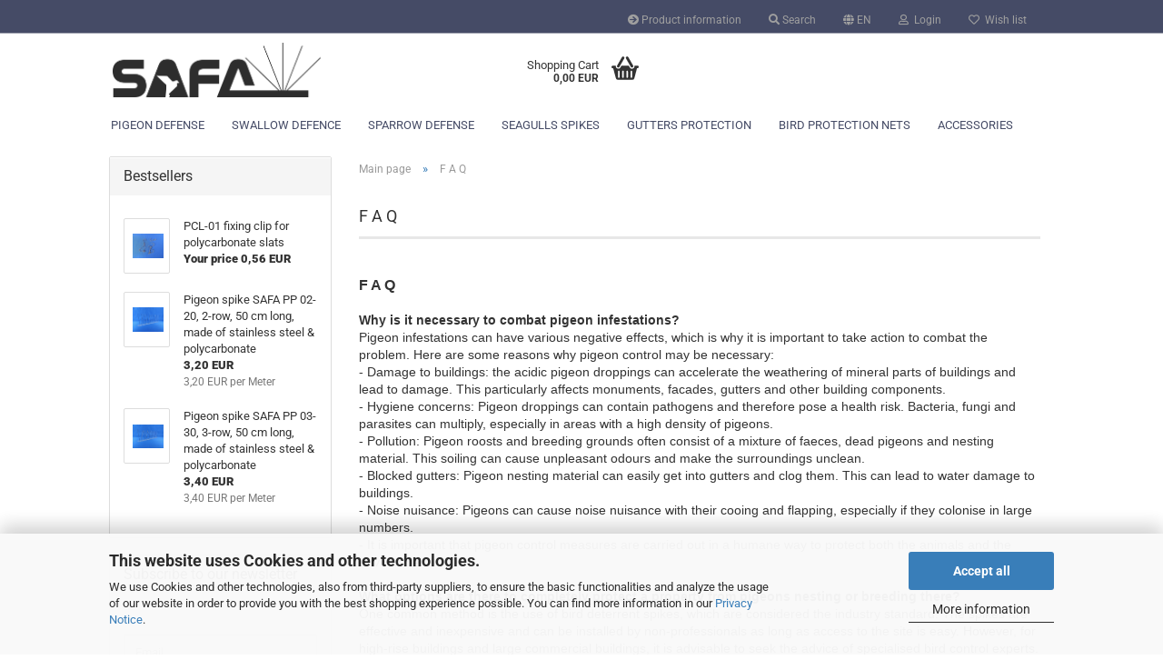

--- FILE ---
content_type: text/html; charset=utf-8
request_url: https://www.vogelabwehr-discount.de/en/info/frequent.html
body_size: 11439
content:





	<!DOCTYPE html>
	<html xmlns="http://www.w3.org/1999/xhtml" dir="ltr" lang="en">
		
			<head>
				
					
					<!--

					=========================================================
					Shopsoftware by Gambio GmbH (c) 2005-2021 [www.gambio.de]
					=========================================================

					Gambio GmbH offers you highly scalable E-Commerce-Solutions and Services.
					The Shopsoftware is redistributable under the GNU General Public License (Version 2) [http://www.gnu.org/licenses/gpl-2.0.html].
					based on: E-Commerce Engine Copyright (c) 2006 xt:Commerce, created by Mario Zanier & Guido Winger and licensed under GNU/GPL.
					Information and contribution at http://www.xt-commerce.com

					=========================================================
					Please visit our website: www.gambio.de
					=========================================================

					-->
				

                

    
                    <script
                    async
                                            data-src="https://www.googletagmanager.com/gtag/js?id=AW-969660686"
                        type="as-oil"
                        data-type="text/javascript"
                        data-purposes="4"
                        data-managed="as-oil"
                                ></script>
                    <script
                data-managed="as-oil"
                data-type="text/javascript"
                data-purposes="4"
                type="as-oil"
        >
					
			window.dataLayer = window.dataLayer || [];
			
			function gtag() {
				dataLayer.push(arguments);
			}
			

			gtag('js', new Date());

			
						gtag('config', 'AW-969660686');
			
        </script>
    

                    
                

				
					<meta name="viewport" content="width=device-width, initial-scale=1, minimum-scale=1.0, maximum-scale=1.0, user-scalable=no" />
				

				
					<meta http-equiv="Content-Type" content="text/html; charset=utf-8" />
		<meta name="language" content="en" />
		<title>F A Q - Vogelabwehr Discount</title>

				

								
									

				
					<base href="https://www.vogelabwehr-discount.de/" />
				

				
											
							<link rel="shortcut icon" href="https://www.vogelabwehr-discount.de/images/logos/favicon.ico" type="image/x-icon" />
						
									

				
									

				
																		
								<link id="main-css" type="text/css" rel="stylesheet" href="public/theme/styles/system/main.min.css?bust=1755596162" />
							
															

				
					<meta name="robots" content="index,follow" />
		<link rel="canonical" href="https://www.vogelabwehr-discount.de/en/info/frequent.html" />
		<meta property="og:url" content="https://www.vogelabwehr-discount.de/en/info/frequent.html">
		<link rel="alternate" hreflang="x-default" href="https://www.vogelabwehr-discount.de/de/info/f-a-q-3300004.html" />
		<link rel="alternate" hreflang="en" href="https://www.vogelabwehr-discount.de/en/info/frequent.html" />
		<link rel="alternate" hreflang="de" href="https://www.vogelabwehr-discount.de/de/info/f-a-q-3300004.html" />
		<link rel="alternate" hreflang="es" href="https://www.vogelabwehr-discount.de/es/info/info-content-284.html" />
		<link rel="alternate" hreflang="fr" href="https://www.vogelabwehr-discount.de/fr/info/questionsfrequentes.html" />
		<script>var payPalText = {"ecsNote":"Please choose your PayPal payment method.","paypalUnavailable":"PayPal is unavailable for this transaction at the moment.","errorContinue":"continue","continueToPayPal":"Continue to"};var payPalButtonSettings = {"jssrc":"https:\/\/www.paypal.com\/sdk\/js?client-id=AVEjCpwSc-e9jOY8dHKoTUckaKtPo0shiwe_T2rKtxp30K4TYGRopYjsUS6Qmkj6bILd7Nt72pbMWCXe&commit=false&intent=capture&components=buttons%2Cmarks%2Cmessages%2Cfunding-eligibility%2Cgooglepay%2Capplepay%2Chosted-fields&integration-date=2021-11-25&enable-funding=paylater&merchant-id=CP3AGM7DNTZGE&currency=EUR","env":"sandbox","commit":false,"style":{"label":"checkout","shape":"pill","color":"gold","layout":"vertical","tagline":false},"locale":"","fundingCardAllowed":true,"fundingELVAllowed":true,"fundingCreditAllowed":false,"createPaymentUrl":"https:\/\/www.vogelabwehr-discount.de\/shop.php?do=PayPalHub\/CreatePayment&initiator=ecs","authorizedPaymentUrl":"https:\/\/www.vogelabwehr-discount.de\/shop.php?do=PayPalHub\/AuthorizedPayment&initiator=ecs","checkoutUrl":"https:\/\/www.vogelabwehr-discount.de\/shop.php?do=PayPalHub\/RedirectGuest","createOrderUrl":"https:\/\/www.vogelabwehr-discount.de\/shop.php?do=PayPalHub\/CreateOrder&initiator=ecs","approvedOrderUrl":"https:\/\/www.vogelabwehr-discount.de\/shop.php?do=PayPalHub\/ApprovedOrder&initiator=ecs","paymentApproved":false,"developmentMode":false,"cartAmount":0};var payPalBannerSettings = {"jssrc":"https:\/\/www.paypal.com\/sdk\/js?client-id=AVEjCpwSc-e9jOY8dHKoTUckaKtPo0shiwe_T2rKtxp30K4TYGRopYjsUS6Qmkj6bILd7Nt72pbMWCXe&commit=false&intent=capture&components=buttons%2Cmarks%2Cmessages%2Cfunding-eligibility%2Cgooglepay%2Capplepay%2Chosted-fields&integration-date=2021-11-25&enable-funding=paylater&merchant-id=CP3AGM7DNTZGE&currency=EUR","positions":{"cartBottom":{"placement":"cart","style":{"layout":"text","logo":{"type":"primary"},"text":{"color":"black"},"color":"blue","ratio":"1x1"}},"product":{"placement":"product","style":{"layout":"text","logo":{"type":"primary"},"text":{"color":"black"},"color":"blue","ratio":"1x1"}}},"currency":"EUR","cartAmount":0};</script><script src="GXModules/Gambio/Hub/Shop/Javascript/PayPalLoader.js?v=1670584810" async></script>
				

				
									

				
									

			</head>
		
		
			<body class="page-shop-content"
				  data-gambio-namespace="https://www.vogelabwehr-discount.de/public/theme/javascripts/system"
				  data-jse-namespace="https://www.vogelabwehr-discount.de/JSEngine/build"
				  data-gambio-controller="initialize"
				  data-gambio-widget="input_number responsive_image_loader transitions header image_maps modal history dropdown core_workarounds anchor"
				  data-input_number-separator=","
					>

				
					
				

				
									

				
									
		




	



	
		<div id="outer-wrapper" >
			
				<header id="header" class="navbar">
					
	





	<div id="topbar-container">
						
		
							
					<div class="hidden-sm hidden-md hidden-lg top-mobile-search">
						






	<div class="navbar-search collapse">
		
		
						<p class="navbar-search-header dropdown-header">Search</p>
		
		
		
			<form action="en/advanced_search_result.php" method="get" data-gambio-widget="live_search">
		
				<div class="navbar-search-input-group input-group">
					<div class="navbar-search-input-group-btn input-group-btn custom-dropdown" data-dropdown-trigger-change="false" data-dropdown-trigger-no-change="false">
						
						
							<button type="button" class="btn btn-default dropdown-toggle" data-toggle="dropdown" aria-haspopup="true" aria-expanded="false">
								<span class="dropdown-name">All</span> <span class="caret"></span>
							</button>
						
						
						
															
									<ul class="dropdown-menu">
																				
												<li><a href="#" data-rel="0">All</a></li>
											
																							
													<li><a href="#" data-rel="1">Pigeon defense</a></li>
												
																							
													<li><a href="#" data-rel="2">Swallow defence</a></li>
												
																							
													<li><a href="#" data-rel="9">Sparrow defense</a></li>
												
																							
													<li><a href="#" data-rel="15">Seagulls spikes</a></li>
												
																							
													<li><a href="#" data-rel="3">Gutters protection</a></li>
												
																							
													<li><a href="#" data-rel="10">Bird protection nets</a></li>
												
																							
													<li><a href="#" data-rel="4">Accessories</a></li>
												
																														</ul>
								
													
						
						
															
									<select name="categories_id">
										<option value="0">All</option>
																																	
													<option value="1">Pigeon defense</option>
												
																							
													<option value="2">Swallow defence</option>
												
																							
													<option value="9">Sparrow defense</option>
												
																							
													<option value="15">Seagulls spikes</option>
												
																							
													<option value="3">Gutters protection</option>
												
																							
													<option value="10">Bird protection nets</option>
												
																							
													<option value="4">Accessories</option>
												
																														</select>
								
													
						
					</div>

					
					<button type="submit" class="form-control-feedback">
						<img src="public/theme/images/svgs/search.svg" class="gx-search-input svg--inject" alt="">
					</button>
					

					<input type="text" name="keywords" placeholder="Search..." class="form-control search-input" autocomplete="off" />

				</div>
		
				
									<input type="hidden" value="1" name="inc_subcat" />
								
				
					<div class="navbar-search-footer visible-xs-block">
						
							<button class="btn btn-primary btn-block" type="submit">
								Search...
							</button>
						
						
							<a href="advanced_search.php" class="btn btn-default btn-block" title="Advanced Search">
								Advanced Search
							</a>
						
					</div>
				
				
				<div class="search-result-container"></div>
		
			</form>
		
	</div>


					</div>
				
					

		
			<div class="navbar-topbar">
				
					<nav data-gambio-widget="menu link_crypter" data-menu-switch-element-position="false" data-menu-events='{"desktop": ["click"], "mobile": ["click"]}' data-menu-ignore-class="dropdown-menu">
						<ul class="nav navbar-nav navbar-right" data-menu-replace="partial">

                            <li class="navbar-topbar-item">
                                <ul id="secondaryNavigation" class="nav navbar-nav ignore-menu">
                                                                            
                                            <li class="navbar-topbar-item hidden-xs content-manager-item">
                                                <a title="Product information" href="https://www.vogelabwehr-discount.de/en/info/about-us.html"
                                                        >
                                                    <span class="fa fa-arrow-circle-right visble-xs-block"></span>
                                                    Product information
                                                </a>
                                            </li>
                                        
                                                                    </ul>

                                <script id="secondaryNavigation-menu-template" type="text/mustache">
                                    
                                        <ul id="secondaryNavigation" class="nav navbar-nav">
                                            <li v-for="(item, index) in items" class="navbar-topbar-item hidden-xs content-manager-item">
                                                <a href="javascript:;" :title="item.title" @click="goTo(item.content)">
                                                    <span class="fa fa-arrow-circle-right visble-xs-block"></span>
                                                    {{item.title}}
                                                </a>
                                            </li>
                                        </ul>
                                    
                                </script>
                            </li>

							
																	
										<li class="navbar-topbar-item topbar-search hidden-xs">
											<a href="#" title="Search">
												
																											
															<span class="fa fa-search"></span>
														
																									

												Search
											</a>

											<ul class="level_2 dropdown-menu ignore-menu arrow-top">
												<li class="arrow"></li>
												<li class="search-dropdown">
													






	<div class="navbar-search collapse">
		
		
						<p class="navbar-search-header dropdown-header">Search</p>
		
		
		
			<form action="en/advanced_search_result.php" method="get" data-gambio-widget="live_search">
		
				<div class="navbar-search-input-group input-group">
					<div class="navbar-search-input-group-btn input-group-btn custom-dropdown" data-dropdown-trigger-change="false" data-dropdown-trigger-no-change="false">
						
						
							<button type="button" class="btn btn-default dropdown-toggle" data-toggle="dropdown" aria-haspopup="true" aria-expanded="false">
								<span class="dropdown-name">All</span> <span class="caret"></span>
							</button>
						
						
						
															
									<ul class="dropdown-menu">
																				
												<li><a href="#" data-rel="0">All</a></li>
											
																							
													<li><a href="#" data-rel="1">Pigeon defense</a></li>
												
																							
													<li><a href="#" data-rel="2">Swallow defence</a></li>
												
																							
													<li><a href="#" data-rel="9">Sparrow defense</a></li>
												
																							
													<li><a href="#" data-rel="15">Seagulls spikes</a></li>
												
																							
													<li><a href="#" data-rel="3">Gutters protection</a></li>
												
																							
													<li><a href="#" data-rel="10">Bird protection nets</a></li>
												
																							
													<li><a href="#" data-rel="4">Accessories</a></li>
												
																														</ul>
								
													
						
						
															
									<select name="categories_id">
										<option value="0">All</option>
																																	
													<option value="1">Pigeon defense</option>
												
																							
													<option value="2">Swallow defence</option>
												
																							
													<option value="9">Sparrow defense</option>
												
																							
													<option value="15">Seagulls spikes</option>
												
																							
													<option value="3">Gutters protection</option>
												
																							
													<option value="10">Bird protection nets</option>
												
																							
													<option value="4">Accessories</option>
												
																														</select>
								
													
						
					</div>

					
					<button type="submit" class="form-control-feedback">
						<img src="public/theme/images/svgs/search.svg" class="gx-search-input svg--inject" alt="">
					</button>
					

					<input type="text" name="keywords" placeholder="Search..." class="form-control search-input" autocomplete="off" />

				</div>
		
				
									<input type="hidden" value="1" name="inc_subcat" />
								
				
					<div class="navbar-search-footer visible-xs-block">
						
							<button class="btn btn-primary btn-block" type="submit">
								Search...
							</button>
						
						
							<a href="advanced_search.php" class="btn btn-default btn-block" title="Advanced Search">
								Advanced Search
							</a>
						
					</div>
				
				
				<div class="search-result-container"></div>
		
			</form>
		
	</div>


												</li>
											</ul>
										</li>
									
															

							
															

							
															

							
															

							
															

															<li class="dropdown navbar-topbar-item first">

									
																					
												<a href="#" class="dropdown-toggle" data-toggle-hover="dropdown">

													
														<span class="language-code hidden-xs">
																															
																	<span class="fa fa-globe"></span>
																
																														en
														</span>
													

													
														<span class="visible-xs-block">
																															
																	<span class="fa fa-globe"></span>
																
																														&nbsp;Language
														</span>
													
												</a>
											
																			

									<ul class="level_2 dropdown-menu ignore-menu arrow-top">
										<li class="arrow"></li>
										<li>
											
												<form action="/en/info/frequent.html" method="POST" class="form-horizontal">

													
																													
																<div class="form-group">
																	<label for="language-select">Change language</label>
																	
	<select name="language" class="form-control" id="language-select">
					
				<option value="fr">French</option>
			
					
				<option value="de">Deutsch</option>
			
					
				<option value="en" selected="selected">English</option>
			
					
				<option value="es">español</option>
			
			</select>

																</div>
															
																											

													
																											

													
																											

													
														<div class="dropdown-footer row">
															<input type="submit" class="btn btn-primary btn-block" value="Save" title="Save" />
														</div>
													

													

												</form>
											
										</li>
									</ul>
								</li>
							
							
																	
										<li class="dropdown navbar-topbar-item">
											<a title="Login" href="/en/info/frequent.html#" class="dropdown-toggle" data-toggle-hover="dropdown">
												
																											
															<span class="fa fa-user-o"></span>
														
																									

												&nbsp;Login
											</a>
											




	<ul class="dropdown-menu dropdown-menu-login arrow-top">
		
			<li class="arrow"></li>
		
		
		
			<li class="dropdown-header hidden-xs">Log in</li>
		
		
		
			<li>
				<form action="https://www.vogelabwehr-discount.de/en/login.php?action=process" method="post" class="form-horizontal">
					<input type="hidden" name="return_url" value="https://www.vogelabwehr-discount.de/en/info/frequent.html">
					<input type="hidden" name="return_url_hash" value="c5de5e2714b371c29028f32603de17b6574d9d5ad22e24c541db15949b5e8965">
					
						<div class="form-group">
							<input autocomplete="username" type="email" id="box-login-dropdown-login-username" class="form-control" placeholder="Email" name="email_address" />
						</div>
					
					
						<div class="form-group">
							<input autocomplete="current-password" type="password" id="box-login-dropdown-login-password" class="form-control" placeholder="Password" name="password" />
						</div>
					
					
						<div class="dropdown-footer row">
							
	
								
									<input type="submit" class="btn btn-primary btn-block" value="Login" />
								
								<ul>
									
										<li>
											<a title="Create a new account" href="https://www.vogelabwehr-discount.de/en/shop.php?do=CreateRegistree">
												Create a new account
											</a>
										</li>
									
									
										<li>
											<a title="Forgot password?" href="https://www.vogelabwehr-discount.de/en/password_double_opt.php">
												Forgot password?
											</a>
										</li>
									
								</ul>
							
	

	
						</div>
					
				</form>
			</li>
		
	</ul>


										</li>
									
															

							
																	
										<li class="navbar-topbar-item">
											<a href="https://www.vogelabwehr-discount.de/en/wish_list.php" title="Show wish list">
												
																											
															<span class="fa fa-heart-o"></span>
														
																									

												&nbsp;Wish list
											</a>
										</li>
									
															

															
									<li class="navbar-topbar-item visible-xs">
										<a title="Product information" href="https://www.vogelabwehr-discount.de/en/info/about-us.html"
												>
											<span class="fa fa-arrow-circle-right"></span>
											&nbsp;Product information
										</a>
									</li>
								
							
						</ul>
					</nav>
				
			</div>
		
	</div>




	<div class="inside">

		<div class="row">

		
												
			<div class="navbar-header" data-gambio-widget="mobile_menu">
									
							
		<div id="navbar-brand" class="navbar-brand">
			<a href="https://www.vogelabwehr-discount.de/en/" title="Vogelabwehr Discount">
				<img id="main-header-logo" class="img-responsive" src="https://www.vogelabwehr-discount.de/images/logos/safadm-02-kopie_logo.png" alt="Vogelabwehr Discount-Logo">
			</a>
		</div>
	
					
								
					
	
	
			
	
		<button type="button" class="navbar-toggle" data-mobile_menu-target="#categories .navbar-collapse"
		        data-mobile_menu-body-class="categories-open" data-mobile_menu-toggle-content-visibility>
			<img src="public/theme/images/svgs/bars.svg" class="gx-menu svg--inject" alt="">
		</button>
	
	
	
		<button type="button" class="navbar-toggle cart-icon" data-mobile_menu-location="shopping_cart.php">
			<img src="public/theme/images/svgs/basket.svg" class="gx-cart-basket svg--inject" alt="">
			<span class="cart-products-count hidden">
				0
			</span>
		</button>
	
	
			
			<button type="button" class="navbar-toggle" data-mobile_menu-target=".navbar-search" data-mobile_menu-body-class="search-open"
					data-mobile_menu-toggle-content-visibility>
				<img src="public/theme/images/svgs/search.svg" class="gx-search svg--inject" alt="">
			</button>
		
	
				
			</div>
		

		
					

		
					

		
    		<!-- layout_header honeygrid -->
							
					


	<nav id="cart-container" class="navbar-cart" data-gambio-widget="menu cart_dropdown" data-menu-switch-element-position="false">
		
			<ul class="cart-container-inner">
				
					<li>
						<a href="https://www.vogelabwehr-discount.de/en/shopping_cart.php" class="dropdown-toggle">
							
								<img src="public/theme/images/svgs/basket.svg" alt="" class="gx-cart-basket svg--inject">
								<span class="cart">
									Shopping Cart<br />
									<span class="products">
										0,00 EUR
									</span>
								</span>
							
							
																	<span class="cart-products-count hidden">
										
									</span>
															
						</a>

						
							



	<ul class="dropdown-menu arrow-top cart-dropdown cart-empty">
		
			<li class="arrow"></li>
		
	
		
					
	
		
			<li class="cart-dropdown-inside">
		
				
									
				
									
						<div class="cart-empty">
							You do not have any products in your shopping cart yet.
						</div>
					
								
			</li>
		
	</ul>
						
					</li>
				
			</ul>
		
	</nav>

				
					

		</div>

	</div>









	<noscript>
		<div class="alert alert-danger noscript-notice">
			JavaScript is not activated in your browser. Please activate JavaScript to have access to all shop functions and all shop content.
		</div>
	</noscript>



			
						


	<div id="categories">
		<div class="navbar-collapse collapse">
			
				<nav class="navbar-default navbar-categories" data-gambio-widget="menu">
					
						<ul class="level-1 nav navbar-nav">
                             
															
									<li class="level-1-child" data-id="1">
										
											<a class="dropdown-toggle" href="https://www.vogelabwehr-discount.de/en/bird-spikes-en/" title="Pigeon defense">
												
													Pigeon defense
												
																							</a>
										
										
										
																					
										
									</li>
								
															
									<li class="level-1-child" data-id="2">
										
											<a class="dropdown-toggle" href="https://www.vogelabwehr-discount.de/en/swallowspikes-en/" title="Swallow defence">
												
													Swallow defence
												
																							</a>
										
										
										
																					
										
									</li>
								
															
									<li class="level-1-child" data-id="9">
										
											<a class="dropdown-toggle" href="https://www.vogelabwehr-discount.de/en/Sparrow-defense/" title="Sparrow defense">
												
													Sparrow defense
												
																							</a>
										
										
										
																					
										
									</li>
								
															
									<li class="level-1-child" data-id="15">
										
											<a class="dropdown-toggle" href="https://www.vogelabwehr-discount.de/en/Seagulls-spikes-gulls-defence/" title="Seagulls spikes">
												
													Seagulls spikes
												
																							</a>
										
										
										
																					
										
									</li>
								
															
									<li class="level-1-child" data-id="3">
										
											<a class="dropdown-toggle" href="https://www.vogelabwehr-discount.de/en/Gutter--fastening-clip--pigeon-defense/" title="Gutters protection">
												
													Gutters protection
												
																							</a>
										
										
										
																					
										
									</li>
								
															
									<li class="level-1-child" data-id="10">
										
											<a class="dropdown-toggle" href="https://www.vogelabwehr-discount.de/en/Bird-protection-nets-Bird-defence-Pigeon-defence/" title="Bird protection nets">
												
													Bird protection nets
												
																							</a>
										
										
										
																					
										
									</li>
								
															
									<li class="level-1-child" data-id="4">
										
											<a class="dropdown-toggle" href="https://www.vogelabwehr-discount.de/en/Accesso-ries/" title="Accessories">
												
													Accessories
												
																							</a>
										
										
										
																					
										
									</li>
								
														
							



	
					
				<li id="mainNavigation" class="custom custom-entries hidden-xs">
									</li>
			

            <script id="mainNavigation-menu-template" type="text/mustache">
                
				    <li id="mainNavigation" class="custom custom-entries hidden-xs">
                        <a v-for="(item, index) in items" href="javascript:;" @click="goTo(item.content)">
                            {{item.title}}
                        </a>
                    </li>
                
            </script>

						


							
							
								<li class="dropdown dropdown-more" style="display: none">
									<a class="dropdown-toggle" href="#" title="">
										More
									</a>
									<ul class="level-2 dropdown-menu ignore-menu"></ul>
								</li>
							
			
						</ul>
					
				</nav>
			
		</div>
	</div>

		
					</header>
			

			
				
				

			
				<div id="wrapper">
					<div class="row">

						
							<div id="main">
								<div class="main-inside">
									
										
	
			<script type="application/ld+json">{"@context":"https:\/\/schema.org","@type":"BreadcrumbList","itemListElement":[{"@type":"ListItem","position":1,"name":"Main page","item":"https:\/\/www.vogelabwehr-discount.de\/"},{"@type":"ListItem","position":2,"name":"F A Q","item":"https:\/\/www.vogelabwehr-discount.de\/en\/info\/frequent.html"}]}</script>
	    
		<div id="breadcrumb_navi">
            				<span class="breadcrumbEntry">
													<a href="https://www.vogelabwehr-discount.de/" class="headerNavigation">
								<span>Main page</span>
							</a>
											</span>
                <span class="breadcrumbSeparator"> &raquo; </span>            				<span class="breadcrumbEntry">
													<a href="https://www.vogelabwehr-discount.de/en/info/frequent.html" class="headerNavigation">
								<span>F A Q</span>
							</a>
											</span>
                            		</div>
    


									

									
										<div id="shop-top-banner">
																					</div>
									

									


	
					
				<h1>F A Q</h1>
			
			

    
        <div id="landing-page-top_3300004" data-gx-content-zone="landing-page-top_3300004" class="gx-content-zone">
<style>
	#textbox-ut8xqc3dq {
		background: rgba(255, 255, 255, 0);
		border-top-width: 0px;
		border-right-width: 0px;
		border-bottom-width: 0px;
		border-left-width: 0px;
		border-style: none;
		border-color: red;
	}

	#column-id-mpl0angzh {
		background: rgba(255, 255, 255, 0);
		border-top-width: 0px;
		border-right-width: 0px;
		border-bottom-width: 0px;
		border-left-width: 0px;
		border-style: none;
		border-color: red;
	}
</style>

<div id="textbox-ut8xqc3dq" class="row textbox-wp4cur4bj">
	<div class="container-fluid">
		<div class="gx-content-zone-row">
			<div id="column-id-mpl0angzh" class="gx-content-zone-col  col-md-12">
			</div>
		</div>
	</div>
</div>

</div>
    

	
		<p>
			
														<p>
	<span style="font-size:16px;"><span style="font-family:verdana,geneva,sans-serif;"><strong>F A Q </strong></span></span><br />
	<br />
	<span style="font-size:14px;"><span style="font-family:verdana,geneva,sans-serif;"><strong>Why is it necessary to combat pigeon infestations?</strong><br />
	Pigeon infestations can have various negative effects, which is why it is important to take action to combat the problem. Here are some reasons why pigeon control may be necessary:<br />
	- Damage to buildings: the acidic pigeon droppings can accelerate the weathering of mineral parts of buildings and lead to damage. This particularly affects monuments, facades, gutters and other building components.<br />
	- Hygiene concerns: Pigeon droppings can contain pathogens and therefore pose a health risk. Bacteria, fungi and parasites can multiply, especially in areas with a high density of pigeons.<br />
	- Pollution: Pigeon roosts and breeding grounds often consist of a mixture of faeces, dead pigeons and nesting material. This soiling can cause unpleasant odours and make the surroundings unclean.<br />
	- Blocked gutters: Pigeon nesting material can easily get into gutters and clog them. This can lead to water damage to buildings.<br />
	- Noise nuisance: Pigeons can cause noise nuisance with their cooing and flapping, especially if they colonise in large numbers.<br />
	- It is important that pigeon control measures are carried out in a humane way to protect both the animals and the environment.<br />
	<br />
	<strong>What options are there to completely protect a property from pigeons nesting or breeding there?</strong><br />
	One common method is the use of bird deterrent spikes, which are considered the industry standard. The spikes are effective and inexpensive and can be installed by non-professionals as long as access to the site is easy. However, for high-rise buildings and large commercial buildings, it is advisable to seek the advice of specialised bird control experts. Another option is bird netting, which is also industry standard and in most cases should be installed by professionals.<br />
	<br />
	<strong>I have a lot of pigeons on my roof specifically - why?</strong><br />
	Pigeons often congregate on roofs for a number of reasons. On the one hand, they can look out from there over feeding places in the neighbourhood, such as restaurants, bakeries or fast food chains. Secondly, they also look for the roofs of residential buildings, as these often provide access to the attic where they can build their nests.<br />
	<br />
	<strong>Is there a risk of injury to birds from our spikes?</strong><br />
	The spikes we offer are safe for birds. The spikes have no sharp or pointed edges and are designed not to harm the birds, but simply to prevent them from perching on the affected area.<br />
	<br />
	<strong>I have pigeons on my windowsill - how can I protect the windowsill?</strong><br />
	You can use pigeon spikes to prevent pigeons from settling on your windowsill. The spikes should be placed on the windowsill itself, provided that the window is opened inwards or upwards. The spikes prevent the pigeons from having enough space to settle and build their nests. This will protect your windowsill from pigeons.<br />
	<br />
	<strong>What do I do if I discover a pigeon nest in an area where I want to install deterrents?</strong><br />
	It is best to get professional help to get the problem under control.</span></span>
</p>

							
		</p>
	

    
        <div id="landing-page-bottom_3300004" data-gx-content-zone="landing-page-bottom_3300004" class="gx-content-zone">
<style>
	#textbox-sc4bl841m {
		background: rgba(255, 255, 255, 0);
		border-top-width: 0px;
		border-right-width: 0px;
		border-bottom-width: 0px;
		border-left-width: 0px;
		border-style: none;
		border-color: red;
	}

	#column-id-1o40is2vg {
		background: rgba(255, 255, 255, 0);
		border-top-width: 0px;
		border-right-width: 0px;
		border-bottom-width: 0px;
		border-left-width: 0px;
		border-style: none;
		border-color: red;
	}
</style>

<div id="textbox-sc4bl841m" class="row textbox-gyxus8am2">
	<div class="container-fluid">
		<div class="gx-content-zone-row">
			<div id="column-id-1o40is2vg" class="gx-content-zone-col  col-md-12">
			</div>
		</div>
	</div>
</div>

</div>
    

	
					
				<div class="row">
					<div class="col-xs-6 col-sm-4 col-md-3">
						
							<a class="btn btn-default btn-block history-back" href="/en/info/frequent.html#" title="Back">
								Back
							</a>
						
					</div>
					<div class="col-xs-6 col-sm-4 col-sm-offset-4 col-md-3 col-md-offset-6 text-right">
						
							&nbsp;
						
					</div>
				</div>
			
			

								</div>
							</div>
						

						
							
    <aside id="left">
        
                            <div id="gm_box_pos_5" class="gm_box_container">

			
			
	<div class="box box-bestsellers panel panel-default">
		
			<div class="panel-heading">
									Bestsellers
							</div>
		
		<div class="panel-body">
		

		
							
					<ol>
													<li class="row">
								
    
									<a href="https://www.vogelabwehr-discount.de/en/Gutter--fastening-clip--pigeon-defense/fixation-clips-for-gutters.html" title="clip for attaching spikes on gutter">
										
											<span class="col-xs-4">
												
																											
															<span class="img-thumbnail">
																<span class="align-helper"></span>
																<img src="images/product_images/thumbnail_images/PCL 01.jpg" class="img-responsive" alt="PCL-01 fixing clip for polycarbonate slats" />
															</span>
														
																									
											</span>
										
										
											<span class="col-xs-8">
												
													<span class="">PCL-01 fixing clip for polycarbonate slats</span>
												
												<br />
												<span class="price">
													
														Your price 0,56 EUR
														
																													
													
												</span>
											</span>
										
									</a>
								
    
							</li>
													<li class="row">
								
    
									<a href="https://www.vogelabwehr-discount.de/en/bird-spikes-en/pp-02-20.html" title="Pigeon spike PP 02-20 polycarbonate base. Made of polycarbonate base and...">
										
											<span class="col-xs-4">
												
																											
															<span class="img-thumbnail">
																<span class="align-helper"></span>
																<img src="images/product_images/thumbnail_images/PP 01-20_1.jpg" class="img-responsive" alt="Pigeon spike SAFA PP 02-20, 2-row, 50 cm long, made of stainless steel &amp; polycarbonate" />
															</span>
														
																									
											</span>
										
										
											<span class="col-xs-8">
												
													<span class="">Pigeon spike SAFA PP 02-20, 2-row, 50 cm long, made of stainless steel &amp; polycarbonate</span>
												
												<br />
												<span class="price">
													
														3,20 EUR
														
																															
																	<br />
																	<span class="products-vpe">3,20 EUR per Meter</span>
																
																													
													
												</span>
											</span>
										
									</a>
								
    
							</li>
													<li class="row">
								
    
									<a href="https://www.vogelabwehr-discount.de/en/bird-spikes-en/pigeon-spike-pp-03-30.html" title="Pigeon spike, 50 cm long, model PP 03-30. Made of polycarbonate base and...">
										
											<span class="col-xs-4">
												
																											
															<span class="img-thumbnail">
																<span class="align-helper"></span>
																<img src="images/product_images/thumbnail_images/PP 03-30_1.jpg" class="img-responsive" alt="Pigeon spike SAFA PP 03-30, 3-row, 50 cm long, made of stainless steel &amp; polycarbonate" />
															</span>
														
																									
											</span>
										
										
											<span class="col-xs-8">
												
													<span class="">Pigeon spike SAFA PP 03-30, 3-row, 50 cm long, made of stainless steel &amp; polycarbonate</span>
												
												<br />
												<span class="price">
													
														3,40 EUR
														
																															
																	<br />
																	<span class="products-vpe">3,40 EUR per Meter</span>
																
																													
													
												</span>
											</span>
										
									</a>
								
    
							</li>
											</ol>
				
					
		
		
    
			
		</div>
	</div>
		
    
	
</div>
<div id="gm_box_pos_9" class="gm_box_container">



	
		
	<div class="box box-newsletter panel panel-default">
		
			<div class="panel-heading">
									Subscribe to our newsletter
							</div>
		
		<div class="panel-body">
	
	
	
		<form id="sign_in" action="en/newsletter.php" method="post" data-jse-extensions="validator">
			
			
				<fieldset>
					
					
						<div class="form-group input-container">
							<span class="input-container">
								
									<input type="email" placeholder="Email" class="form-control validate" id="newsletter-email" name="email" value="" data-validator-validate="required email" />
									<i class="fa fa-envelope"></i>
								
							</span>
						</div>
					
					
					
						<div class="form-group">
							
								<button type="submit" class="btn btn-block btn-primary btn-sm" title="Continue to newsletter subscription page">
									Login
								</button>
							
						</div>
					
			
				</fieldset>
			
		
		</form>
	
	
	
		
		</div>
	</div>
	

</div>
<div id="gm_box_pos_11" class="gm_box_container">


	
</div>

                    
        
                    
    </aside>
						

						
							<aside id="right">
								
									
								
							</aside>
						

					</div>
				</div>
			

			
				
	<footer id="footer">
					
				<div class="footer-header">
					<div class="box-footer-oben col-xs-12 col-md-6 col-lg-3">
	<h6>Shipping</h6>
	<a href="/info/Shipping-and-payment-conditions.html">Shipping terms</a><br />
	&nbsp;
</div>

<div class="box-footer-oben col-xs-12 col-md-6 col-lg-3">
	<h6>Product information</h6>
	<a href="/en/info/Product-information.html">Product information</a>
</div>

<div class="box-footer-oben col-xs-12 col-md-6 col-lg-3">
	<h6>Withdrawal</h6>
	<a href="/shop_content.php?language=en&amp;coID=3889895">Right of withdrawal</a><br />
	<a href="/shop_content.php?language=en&amp;coID=3889895#withdrawal_form">Withdrawal form</a>
</div>

<div class="box-footer-oben col-xs-12 col-md-6 col-lg-3">
	<h6>Payment</h6>
	<a href="/en/info/Shipping-and-payment-conditions.html">Bank transfer</a><br />
	<a href="/en/info/Shipping-and-payment-conditions.html">PayPal</a>
</div>

<div class="box-footer-unten col-xs-12 col-md-6 col-lg-3">
	&nbsp;
</div>

<div class="box-footer-unten col-xs-12 col-md-6 col-lg-3">
	<h6>Bird control</h6>
	<a href="/en/info/Bird-control.html">Bird control</a><br />
	<a href="/en/info/Pigeons.html">Pigeons</a><br />
	<a href="/en/info/Swallows.html">Swallows</a><br />
	<a href="/en/info/Gulls.html">Gulls</a><br />
	<a href="/en/info/Sparrows.html">Sparrows</a>
</div>

<div class="box-footer-unten col-xs-12 col-md-6 col-lg-3">
	<h6>Information</h6>
	<a href="/en/info/contact.html">Contact form</a><br />
	<a href="/en/info/imprint.html">Imprint</a><br />
	<a href="/en/info/Privacy-notice.html">Privacy notice</a><br />
	<a href="/en/info/conditions-of-use.html">Conditions of use</a><br />
	<a href="/shop_content.php?language=en&amp;coID=8">Sitemap</a>
</div>

<div class="box-footer-unten col-xs-12 col-md-6 col-lg-3">
	<h6>Contact</h6>
	SaFa GmbH<br />
	Neumann-Reichardt-Str. 27-33<br />
	D-22041 Hamburg<br />
	Phone: +49 177 2933448<br />
	email: <a href="/de/info/mein-kontakt.html">safa@online.de</a>
</div>

				</div>
			
				
		
			<div class="inside">
				<div class="row">
					
						<div class="footer-col-1">


	<div class="box box-content panel panel-default">
		
			<div class="panel-heading">
				
					<span class="panel-title footer-column-title">More about...</span>
				
			</div>
		
		
			<div class="panel-body">
				
					<nav>
						
							<ul id="info" class="nav">
																	
										<li>
											
												<a href="https://www.vogelabwehr-discount.de/en/info/conditions-of-use.html" title="Conditions of Use">
													Conditions of Use
												</a>
											
										</li>
									
																	
										<li>
											
												<a href="https://www.vogelabwehr-discount.de/en/info/imprint.html" title="Imprint">
													Imprint
												</a>
											
										</li>
									
																	
										<li>
											
												<a href="https://www.vogelabwehr-discount.de/en/info/contact.html" title="Contact">
													Contact
												</a>
											
										</li>
									
																	
										<li>
											
												<a href="https://www.vogelabwehr-discount.de/en/info/Shipping-and-payment-conditions.html" title="Shipping & payment conditions">
													Shipping & payment conditions
												</a>
											
										</li>
									
																	
										<li>
											
												<a href="https://www.vogelabwehr-discount.de/en/info/Right-of-Withdrawal-and-Withdrawal-Form.html" title="Right of Withdrawal & Withdrawal Form">
													Right of Withdrawal & Withdrawal Form
												</a>
											
										</li>
									
																	
										<li>
											
												<a href="https://www.vogelabwehr-discount.de/en/info/frequent.html" title="F A Q">
													F A Q
												</a>
											
										</li>
									
																	
										<li>
											
												<a href="https://www.vogelabwehr-discount.de/en/info/aboutus.html" title="About us">
													About us
												</a>
											
										</li>
									
																	
										<li>
											
												<a href="https://www.vogelabwehr-discount.de/en/info/taubenabwehr.html" title="Taubenabwehr">
													Taubenabwehr
												</a>
											
										</li>
									
																	
										<li>
											
												<a href="https://www.vogelabwehr-discount.de/en/info/Swallow-defence.html" title="Swallow defence">
													Swallow defence
												</a>
											
										</li>
									
																	
										<li>
											
												<a href="https://www.vogelabwehr-discount.de/en/info/Seagulls-defence.html" title="Seagulls defence">
													Seagulls defence
												</a>
											
										</li>
									
																	
										<li>
											
												<a href="https://www.vogelabwehr-discount.de/en/info/Sparrow-defence.html" title="Sparrow defence">
													Sparrow defence
												</a>
											
										</li>
									
																	
										<li>
											
												<a href="https://www.vogelabwehr-discount.de/en/info/vergleichstabelle-taubenspikes.html" title="Vergleichstabelle Taubenspikes">
													Vergleichstabelle Taubenspikes
												</a>
											
										</li>
									
															</ul>
						
    
    <ul class="nav">
    <li><a href="javascript:;" trigger-cookie-consent-panel>Cookie Settings</a></li>
</ul>
    

                        <script id="info-menu-template" type="text/mustache">
                            
                                <ul id="info" class="nav">
                                    <li v-for="(item, index) in items">
                                        <a href="javascript:;" @click="goTo(item.content)">
                                            {{item.title}}
                                        </a>
                                    </li>
                                </ul>
                            
                        </script>
					</nav>
				
			</div>
		
	</div>

</div>
					
					
						<div class="footer-col-2"><p>This text can be edited at Content Manager -&gt; Footer 2nd Column in the backend.</p>						</div>
					
					
						<div class="footer-col-3"><p>This text can be edited at Content Manager -&gt; Footer 3rd Column in the backend.</p>						</div>
					
					
						<div class="footer-col-4"><p>This text can be edited at Content Manager -&gt; Footer 4th Column in the backend.</p>						</div>
					
				</div>
			</div>
		
    
		
		
			<div class="footer-bottom"><a href="https://www.gambio.com" target="_blank" rel="noopener">Shopping Cart Software</a> by Gambio.com &copy; 2022</div>
		
	</footer>
			

			
							

		</div>
	



			
				


	<a class="pageup" data-gambio-widget="pageup" title="Upward" href="#">
		
	</a>
			
			
				
	<div class="layer" style="display: none;">
	
		
	
			<div id="magnific_wrapper">
				<div class="modal-dialog">
					<div class="modal-content">
						{{#title}}
						<div class="modal-header">
							<span class="modal-title">{{title}}</span>
						</div>
						{{/title}}
		
						<div class="modal-body">
							{{{items.src}}}
						</div>
		
						{{#showButtons}}
						<div class="modal-footer">
							{{#buttons}}
							<button type="button" id="button_{{index}}_{{uid}}" data-index="{{index}}" class="btn {{class}}" >{{name}}</button>
							{{/buttons}}
						</div>
						{{/showButtons}}
					</div>
				</div>
			</div>
		
		
			<div id="modal_prompt">
				<div>
					{{#content}}
					<div class="icon">&nbsp;</div>
					<p>{{.}}</p>
					{{/content}}
					<form name="prompt" action="#">
						<input type="text" name="input" value="{{value}}" autocomplete="off" />
					</form>
				</div>
			</div>
		
			<div id="modal_alert">
				<div class="white-popup">
					{{#content}}
					<div class="icon">&nbsp;</div>
					<p>{{{.}}}</p>
					{{/content}}
				</div>
			</div>
	
		
		
	</div>
			

			<input type='hidden' id='page_namespace' value='CONTENT'/><script src="public/theme/javascripts/system/init-en.min.js?bust=52085e650124e93794e1acec9654903d" data-page-token="695dec25a10f11790a2aa6b99a0f1c01" id="init-js"></script>
		<script src='GXModules/Gambio/Widgets/Build/Map/Shop/Javascript/MapWidget.min.js'></script>
<!-- Global site tag (gtag.js) - Google Ads: 969660686 -->

<script async src=https://www.googletagmanager.com/gtag/js?id=AW-969660686></script>

<script>

  window.dataLayer = window.dataLayer || [];

  function gtag(){dataLayer.push(arguments);}

  gtag('js', new Date());

 

  gtag('config', 'AW-969660686');

</script><script async type="text/javascript" src="/gm/javascript/GMCounter.js"></script>
			<!-- tag::oil-config[] -->
		<script id="oil-configuration" type="application/configuration">
			{
			  "config_version": 1,
			  "advanced_settings": true,
			  "timeout": 0,
			  "iabVendorListUrl": "https://www.vogelabwehr-discount.de/shop.php?do=CookieConsentPanelVendorListAjax/List",
			  "only_essentials_button_status": false,
			  "locale": {
				"localeId": "enEN_01",
				"version": 1,
				"texts": {
				  "label_intro_heading": "This website uses Cookies and other technologies.",
				  "label_intro": "We use Cookies and other technologies, also from third-party suppliers, to ensure the basic functionalities and analyze the usage of our website in order to provide you with the best shopping experience possible. You can find more information in our <a href='shop_content.php?coID=2'>Privacy Notice</a>.",
				  "label_button_yes": "Save",
				  "label_button_yes_all": "Accept all",
				  "label_button_only_essentials": "Only Essentials",
				  "label_button_advanced_settings": "More information",
				  "label_cpc_heading": "Cookie settings",
				  "label_cpc_activate_all": "Activate all",
				  "label_cpc_deactivate_all": "Deactivate all",
				  "label_nocookie_head": "No Cookies allowed.",
				  "label_nocookie_text": "Please activate Cookies in the settings of your browser. "
				}
			  }
			}

		</script>
    

<script src="GXModules/Gambio/CookieConsentPanel/Shop/Javascript/oil.js"></script>

<script>!function(e){var n={};function t(o){if(n[o])return n[o].exports;var r=n[o]={i:o,l:!1,exports:{}};return e[o].call(r.exports,r,r.exports,t),r.l=!0,r.exports}t.m=e,t.c=n,t.d=function(e,n,o){t.o(e,n)||Object.defineProperty(e,n,{configurable:!1,enumerable:!0,get:o})},t.r=function(e){Object.defineProperty(e,"__esModule",{value:!0})},t.n=function(e){var n=e&&e.__esModule?function(){return e.default}:function(){return e};return t.d(n,"a",n),n},t.o=function(e,n){return Object.prototype.hasOwnProperty.call(e,n)},t.p="/",t(t.s=115)}({115:function(e,n,t){"use strict";!function(e,n){e.__cmp||(e.__cmp=function(){function t(e){if(e){var t=!0,r=n.querySelector('script[type="application/configuration"]#oil-configuration');if(null!==r&&r.text)try{var a=JSON.parse(r.text);a&&a.hasOwnProperty("gdpr_applies_globally")&&(t=a.gdpr_applies_globally)}catch(e){}e({gdprAppliesGlobally:t,cmpLoaded:o()},!0)}}function o(){return!(!e.AS_OIL||!e.AS_OIL.commandCollectionExecutor)}var r=[],a=function(n,a,c){if("ping"===n)t(c);else{var i={command:n,parameter:a,callback:c};r.push(i),o()&&e.AS_OIL.commandCollectionExecutor(i)}};return a.commandCollection=r,a.receiveMessage=function(n){var a=n&&n.data&&n.data.__cmpCall;if(a)if("ping"===a.command)t(function(e,t){var o={__cmpReturn:{returnValue:e,success:t,callId:a.callId}};n.source.postMessage(o,n.origin)});else{var c={callId:a.callId,command:a.command,parameter:a.parameter,event:n};r.push(c),o()&&e.AS_OIL.commandCollectionExecutor(c)}},function(n){(e.attachEvent||e.addEventListener)("message",function(e){n.receiveMessage(e)},!1)}(a),function e(){if(!(n.getElementsByName("__cmpLocator").length>0))if(n.body){var t=n.createElement("iframe");t.style.display="none",t.name="__cmpLocator",n.body.appendChild(t)}else setTimeout(e,5)}(),a}())}(window,document)}});</script>
<script src="GXModules/Gambio/CookieConsentPanel/Shop/Javascript/GxCookieConsent.js"></script>


			
							

			
							
		</body>
	</html>


